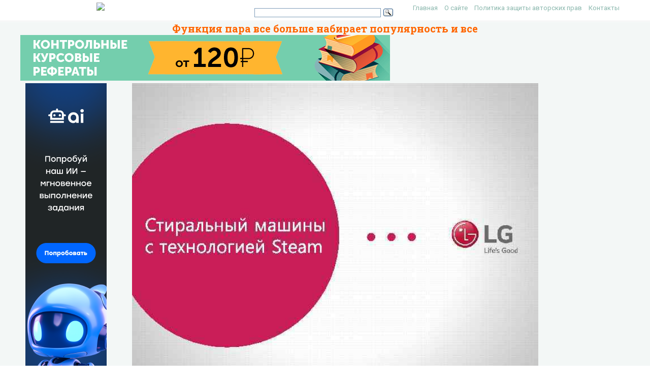

--- FILE ---
content_type: text/html; charset=UTF-8
request_url: https://present5.com/funkciya-para-vse-bolshe-nabiraet-populyarnost-i-vse/
body_size: 11670
content:
<!doctype html>
<!--[if IE 6 ]> <html lang="ru-RU" class="no-js ie6"> <![endif]-->
<!--[if IE 7 ]> <html lang="ru-RU" class="no-js ie7"> <![endif]-->
<!--[if IE 8 ]> <html lang="ru-RU" class="no-js ie8"> <![endif]-->
<!--[if IE 9 ]> <html lang="ru-RU" class="no-js ie9"> <![endif]-->
<!--[if (gt IE 9)|!(IE)]><!--><html lang="ru-RU" class="no-js"> <!--<![endif]-->
<head>
    <link rel="stylesheet" href="https://present5.com/wp-content/themes/sampression-lite/owlcarousel/owl.carousel.min.css">
    <link rel="stylesheet" href="https://present5.com/wp-content/themes/sampression-lite/owlcarousel/owl.theme.default.min.css">
	<!-- Google Tag Manager -->
<script>(function(w,d,s,l,i){w[l]=w[l]||[];w[l].push({'gtm.start':
new Date().getTime(),event:'gtm.js'});var f=d.getElementsByTagName(s)[0],
j=d.createElement(s),dl=l!='dataLayer'?'&l='+l:'';j.async=true;j.src=
'https://www.googletagmanager.com/gtm.js?id='+i+dl;f.parentNode.insertBefore(j,f);
})(window,document,'script','dataLayer','GTM-T6VKRX');</script>
<!-- End Google Tag Manager -->

<script
  src="https://code.jquery.com/jquery-3.3.1.min.js"
  integrity="sha256-FgpCb/KJQlLNfOu91ta32o/NMZxltwRo8QtmkMRdAu8="
  crossorigin="anonymous"></script>

    	<!-- Charset -->
	<meta charset="UTF-8">
	<!-- Mobile Specific Metas  -->
	<meta name="viewport" content="initial-scale=1.0, maximum-scale=1.0, user-scalable=0" />
		<!-- Pingback Url -->
	<link rel="pingback" href="https://present5.com/xmlrpc.php">
	<title>Функция пара все больше набирает популярность и все</title>
	<link rel="canonical" href="https://present5.com/funkciya-para-vse-bolshe-nabiraet-populyarnost-i-vse/" />
<link rel='dns-prefetch' href='//fonts.googleapis.com' />
<link rel='dns-prefetch' href='//s.w.org' />
<link rel='stylesheet' id='contact-form-7-css'  href='https://present5.com/wp-content/plugins/contact-form-7/includes/css/styles.css?ver=5.1.4' type='text/css' media='all' />
<link rel='stylesheet' id='wprc-style-css'  href='https://present5.com/wp-content/plugins/report-content/static/css/styles.css?ver=4.9.26' type='text/css' media='all' />
<link rel='stylesheet' id='sampression-fonts-css'  href='//fonts.googleapis.com/css?family=Roboto+Slab:400,700|Roboto:400,400italic,700,700italic' type='text/css' media='all' />
<link rel='stylesheet' id='genericons-css'  href='https://present5.com/wp-content/themes/sampression-lite/genericons/genericons.css?ver=4.9.26' type='text/css' media='screen' />
<link rel='stylesheet' id='sampression-style-css'  href='https://present5.com/wp-content/themes/sampression-lite/style.css?ver=1.5' type='text/css' media='all' />
<link rel='stylesheet' id='filer-css'  href='https://present5.com/wp-content/themes/sampression-lite/lib/css/filer.css?ver=1769054978' type='text/css' media='all' />
<link rel='stylesheet' id='filer-form-css'  href='https://present5.com/wp-content/themes/sampression-lite/lib/css/form.css?ver=1769054978' type='text/css' media='all' />
<script type='text/javascript' src='https://present5.com/wp-includes/js/jquery/jquery.js?ver=1.12.4'></script>
<script type='text/javascript' src='https://present5.com/wp-includes/js/jquery/jquery-migrate.min.js?ver=1.4.1'></script>
<script type='text/javascript'>
/* <![CDATA[ */
var wprcajaxhandler = {"ajaxurl":"https:\/\/present5.com\/wp-admin\/admin-ajax.php"};
/* ]]> */
</script>
<script type='text/javascript' src='https://present5.com/wp-content/plugins/report-content/static/js/scripts.js?ver=4.9.26'></script>
<script type='text/javascript' src='https://present5.com/wp-content/themes/sampression-lite/lib/js/modernizr.custom.min.js?ver=2.6.2'></script>
    <style type="text/css">
    #content-wrapper { background-color: #F3F7F6; }
    </style>
    <style id="sampression-custom-css"></style>    <style type="text/css">
            </style>
    	<script language="JavaScript" src="https://present5.com/mdba.js" type="text/javascript"></script>
	<!-- general_call.php -->
<!-- Yandex.RTB -->
<script>window.yaContextCb=window.yaContextCb||[]</script>
<script src="https://yandex.ru/ads/system/context.js" async></script>
<script defer src="https://eduforms.org/partnersforms/widget/?component=kampusLibrary&ref=b499d03e44f6ccda"></script>	
<!-- full_page_ad.php -->
<!--page_level_ads-->
<!-- Yandex.RTB R-A-271147-14 -->




<!--
<div id="yandex_rtb_R-A-271147-14"></div>
<script>window.yaContextCb.push(()=>{
  Ya.Context.AdvManager.render({
    type: 'fullscreen',    
    platform: 'touch',
    blockId: 'R-A-271147-14'
  })
})</script>
-->

<!-- Yandex.RTB R-A-271147-15 -->
<!--
<script>window.yaContextCb.push(()=>{
  Ya.Context.AdvManager.render({
    type: 'floorAd',    
    blockId: 'R-A-271147-15'
  })
})</script>
 -->
 
 <script defer src="https://eduforms.org/partnersforms/widget/?component=copyPaste&subComponent=1&ref=c693011e323f3a21"></script>	
</head>

<body class="post-template-default single single-post postid-1250049 single-format-standard top">
<!-- Google Tag Manager (noscript) -->
<noscript><iframe src="https://www.googletagmanager.com/ns.html?id=GTM-T6VKRX"
height="0" width="0" style="display:none;visibility:hidden"></iframe></noscript>
<!-- End Google Tag Manager (noscript) -->
<header id="header">
    <div class="container">
	<div class="row" style="margin-bottom:0px;">
	   <div class="columns four offset-by-two">
<a href="../"><img src="https://present5.com/wp-content/themes/sampression-lite/images/logo_min.png"></a>
</div>
    <div class="columns ten">

      <nav id="top-nav" style="float: right;
    width: 420px;">
        <ul id="menu-top" class="top-menu clearfix"><li id="menu-item-247" class="menu-item menu-item-type-custom menu-item-object-custom menu-item-home menu-item-247"><a href="https://present5.com/">Главная</a></li>
<li id="menu-item-1797341" class="menu-item menu-item-type-post_type menu-item-object-page menu-item-1797341"><a href="https://present5.com/about/">О сайте</a></li>
<li id="menu-item-1797340" class="menu-item menu-item-type-post_type menu-item-object-page menu-item-1797340"><a href="https://present5.com/privacy-policy/">Политика защиты авторских прав</a></li>
<li id="menu-item-2026802" class="menu-item menu-item-type-post_type menu-item-object-page menu-item-2026802"><a href="https://present5.com/contacts/">Контакты</a></li>
</ul>      </nav><!-- #top-nav-->
	  <div id="top-nav-mobile">
				
				
	  </div> 
      <!-- #top-nav-mobile-->

      <!-- #interaction-sec -->
	    <div class="search-box" style="float: left; height:30px !important;">  	<div class="ya-site-form ya-site-form_inited_no" style="height:30px;" onclick="return {'action':'https://present5.com/search.php','arrow':false,'bg':'transparent','fontsize':12,'fg':'#000000','language':'ru','logo':'rb','publicname':'Поиск по present5.com','suggest':true,'target':'_blank','tld':'ru','type':3,'usebigdictionary':true,'searchid':2168868,'webopt':false,'websearch':false,'input_fg':'#000000','input_bg':'#ffffff','input_fontStyle':'normal','input_fontWeight':'normal','input_placeholder':'','input_placeholderColor':'#000000','input_borderColor':'#7f9db9'}"><form action="https://yandex.ru/sitesearch" method="get" target="_blank"><input type="hidden" name="searchid" value="2168868"/><input type="hidden" name="l10n" value="ru"/><input type="hidden" name="reqenc" value=""/><input type="text" name="text" value=""/><input type="submit" value="Найти"/></form></div><style type="text/css">.ya-page_js_yes .ya-site-form_inited_no { display: none; }</style><script type="text/javascript">(function(w,d,c){var s=d.createElement('script'),h=d.getElementsByTagName('script')[0],e=d.documentElement;if((' '+e.className+' ').indexOf(' ya-page_js_yes ')===-1){e.className+=' ya-page_js_yes';}s.type='text/javascript';s.async=true;s.charset='utf-8';s.src=(d.location.protocol==='https:'?'https:':'http:')+'//site.yandex.net/v2.0/js/all.js';h.parentNode.insertBefore(s,h);(w[c]||(w[c]=[])).push(function(){Ya.Site.Form.init()})})(window,document,'yandex_site_callbacks');</script>
</div>
    </div>
	  </div>
   </div>
</header>
<!-- #header -->
<div id="content-wrapper">

<div class="container">	<script>
		function waitJQuery(callback) {
			if(typeof jQuery == 'undefined') {
				setTimeout(function(){
					waitJQuery(callback);
				}, 100);
			} else {
				callback();
			}
		}

		function waitOwl(callback){
			if(typeof $.fn.owlCarousel === 'undefined') {
				setTimeout(function(){
					waitOwl(callback);
				}, 200);
			} else {
				callback();
			}
		}
	</script>

	<script>
	// var limit_views = 300000000000;
	var limit_views = 3;

	function blockContent(){
		waitJQuery(function(){
			$('.hided_for_cls_unblck').removeClass('hided_for_cls_unblck');
			$('.owl-carousel-signup--unblock').addClass('owl-carousel-signup--block');
			$('.slidedescription__inside--unblck').removeClass('slidedescription__inside--unblck');
			$('.download-content--unblck').removeClass('download-content--unblck');
		});
	}

	function unblockContent(){
		waitJQuery(function(){
			$('#hided_for_cls').addClass('hided_for_cls_unblck');
			$('.owl-carousel-signup--block').removeClass('owl-carousel-signup--block');
			$('.owl-carousel-signup').addClass('owl-carousel-signup--unblock');
			$('.slidedescription__inside').addClass('slidedescription__inside--unblck');
			$('.download-content').addClass('download-content--unblck');
		});
	}

	function createUser(post_id){
		var options = {
			"logged_in": false,
			"blocked": false,
			"views": {},
			"from_page": window.location.href
		};
		options.views[post_id] = window.location.href;
		localStorage.setItem('user', JSON.stringify(options));
	}

	function updateUser(post_id, logged_in){
		var local_user = JSON.parse(localStorage.getItem('user'));	

		if(typeof post_id !== 'undefined') {
			if(!local_user.logged_in && !local_user.blocked) {
				if(typeof local_user.views[post_id] === 'undefined') {
					local_user.views[post_id] = window.location.href;
				}
			}
		}

		if(Object.keys(local_user.views).length >= limit_views) {
			local_user.blocked = true;
		}

		if(typeof logged_in !== 'undefined' && logged_in) {
			local_user.logged_in = true;
		}

		local_user.from_page = window.location.href;

		localStorage.setItem('user', JSON.stringify(local_user));
	}

	function checkUser(){
		var local_user = JSON.parse(localStorage.getItem('user'));

		if(!local_user.blocked || local_user.logged_in) {
			unblockContent();
		}

		if(local_user.blocked && !local_user.logged_in) {
			blockContent();
		}
	}
</script>
	
	<link rel="stylesheet" href="https://present5.com/wp-content/themes/sampression-lite/a24.prtnrsWidget.bundle.css">
	<script language="JavaScript" src="https://present5.com/wp-content/themes/sampression-lite/owlcarousel/owl.carousel.min.js"
			type="text/javascript">
</script>

	<script>
	
	
		jQuery(document).ready(function($) {
			$('.owl-carousel').owlCarousel({
				loop:false,

				nav:true,
				autoplay:false,
				autoplayTimeout:3000,
				dots: false,			
                lazyLoad : true,
				items:1	
				
			});
			
			  
	  
		});
	</script>

	  	
	<div class="row" style="margin-bottom: 5px;">

	   <div style="margin:auto;">
	          <h1 class="post-title" style="text-align: center; margin-bottom: 0px; color: #FF6600;">Функция пара все больше набирает популярность и все</h1>
			 <!-- single_slide_top.php -->
 <!-- Present5_post-header_responsive -->
<!-- Yandex.RTB R-A-271147-9 
<div id="yandex_rtb_R-A-271147-9"></div>
<script>window.yaContextCb.push(()=>{
  Ya.Context.AdvManager.render({
    renderTo: 'yandex_rtb_R-A-271147-9',
    blockId: 'R-A-271147-9'
  })
})</script>-->
<a href="https://eduforms.org/?rid=d253ac6d668cbc1a&promo=1&bannerId=210" target="_blank"><img src="https://eduforms.org/assets/img/partners/promo/a24/728x90_03.png"></a>		</div>




</div>
	   
	   
	   
	   
	   
	   
	 

		<div class="intro-for-fullscreen">
			<div class="row row-flex">
				<div class="columns three col-lg-2">
					<!-- single_slide_left.php -->
<!-- Present5_post-header_responsive2 -->
<!-- Yandex.RTB R-A-271147-6 -->
<!-- Yandex.RTB R-A-271147-7 -->	 
<!-- <div id="yandex_rtb_R-A-271147-6"></div>
<script>window.yaContextCb.push(()=>{
  Ya.Context.AdvManager.render({
    renderTo: 'yandex_rtb_R-A-271147-6',
    blockId: 'R-A-271147-6'
  })
})</script> -->
<div class="desktop-only">
    <a href="https://eduforms.org/?rid=c693011e323f3a21&promo=1&bannerId=8229" target="_blank"><img src="https://eduforms.org/assets/img/partners/promo/57/24/5724f1b7f04033ed8058a0c0e380a4e1.png"></a>
</div>

<style>
@media only screen and (max-width: 767px) {
    .desktop-only {
        display: none;
    }
}
</style>
				</div>
				<div id="hided_for_cls" class="hided_for_cls_unblck col-lg-8" style="padding-right: 0px; padding-left: 0px;">
					<div class="sigup-alert">
						<div class="sigup-alert__body">
							<div class="sigup-alert__title">Зарегистрируйтесь, чтобы просмотреть полный документ!</div>
							<a target="_blank" href="https://present5.com/upload-form.php" class="sigup-alert__link">
								<svg fill="#ffffff" xmlns="http://www.w3.org/2000/svg"  viewBox="0 0 48 48" width="48px" height="48px"><path d="M 24 4 C 19.599415 4 16 7.599415 16 12 L 16 16 L 12.5 16 C 10.032499 16 8 18.032499 8 20.5 L 8 39.5 C 8 41.967501 10.032499 44 12.5 44 L 35.5 44 C 37.967501 44 40 41.967501 40 39.5 L 40 20.5 C 40 18.032499 37.967501 16 35.5 16 L 19 16 L 19 12 C 19 9.220585 21.220585 7 24 7 C 26.647834 7 28.781049 9.0253952 28.978516 11.613281 A 1.5003761 1.5003761 0 1 0 31.970703 11.386719 C 31.656169 7.2646048 28.194166 4 24 4 z M 12.5 19 L 17.253906 19 A 1.50015 1.50015 0 0 0 17.740234 19 L 35.5 19 C 36.346499 19 37 19.653501 37 20.5 L 37 39.5 C 37 40.346499 36.346499 41 35.5 41 L 12.5 41 C 11.653501 41 11 40.346499 11 39.5 L 11 20.5 C 11 19.653501 11.653501 19 12.5 19 z M 24 27 A 3 3 0 0 0 24 33 A 3 3 0 0 0 24 27 z"/></svg>
								РЕГИСТРАЦИЯ
							</a>
						</div>
					</div>
										<div class="carousel-overplay" data-ins='<div id="yandex_rtb_R-A-271147-16"></div>' data-display-after="3">	
						<div class="carousel-overplay__content"><div id="yandex_rtb_R-A-271147-23"></div></div>
						<div class="carousel-overplay__skip" data-skip-text="Пропустить >" data-counter="4"></div>
					</div>
					<button class="fullscreen-button" id="fullscreen-button">
						<svg xmlns="http://www.w3.org/2000/svg" xmlns:xlink="http://www.w3.org/1999/xlink">
							<path fill-rule="evenodd" fill="rgb(255, 255, 255)" d="M17.000,20.000 L12.000,20.000 L12.000,17.000 L17.000,17.000 L17.000,12.000 L20.000,12.000 L20.000,17.000 L20.000,20.000 L17.000,20.000 ZM17.000,3.000 L12.000,3.000 L12.000,-0.000 L17.000,-0.000 L20.000,-0.000 L20.000,3.000 L20.000,8.000 L17.000,8.000 L17.000,3.000 ZM-0.000,20.000 L-0.000,17.000 L-0.000,12.000 L3.000,12.000 L3.000,17.000 L8.000,17.000 L8.000,20.000 L3.000,20.000 L-0.000,20.000 ZM3.000,8.000 L-0.000,8.000 L-0.000,3.000 L-0.000,-0.000 L3.000,-0.000 L8.000,-0.000 L8.000,3.000 L3.000,3.000 L3.000,8.000 Z"></path>
						</svg>
						<svg xmlns="http://www.w3.org/2000/svg" xmlns:xlink="http://www.w3.org/1999/xlink">
							<path fill-rule="evenodd" fill="rgb(255, 255, 255)" d="M12.376,9.999 L19.507,2.869 C20.163,2.212 20.163,1.148 19.507,0.492 C18.850,-0.165 17.786,-0.165 17.130,0.492 L9.999,7.623 L2.868,0.492 C2.212,-0.165 1.148,-0.165 0.492,0.492 C-0.165,1.148 -0.165,2.212 0.492,2.869 L7.622,9.999 L0.492,17.130 C-0.165,17.786 -0.165,18.851 0.492,19.507 C1.148,20.163 2.212,20.163 2.868,19.507 L9.999,12.376 L17.130,19.507 C17.786,20.163 18.850,20.163 19.507,19.507 C20.163,18.850 20.163,17.786 19.507,17.130 L12.376,9.999 Z"></path>
						</svg>
					</button>
					<div id="owlcarouselclick" class="owl-carousel-single owl-carousel-signup owl-carousel owl-theme eleven" style="background-color: #fff; box-shadow: 0px 1px 2px 0px rgba(0, 0, 0, 0.20), 0px 0px 3px 0px rgba(0, 0, 0, 0.10);">
													<div class="item">
								<div class="owl-item-image">
									<img 
										src="https://present5.com/presentation/-134822656_439567876/image-1.jpg" 
										alt=""  
										title="" 
										 width="760" height="570" 
										class="dont-lazy lazyOwl imgdescription" />
								</div>

								<div class="owl-item-description">
									<p></p>
									<script type="application/ld+json">
										{
											"@context": "http://schema.org",
											"@type": "ImageObject",
											"inLanguage": "Russian",
											"contentUrl": "http://present5.com/presentation/-134822656_439567876/image-1.jpg",
											"name": "",
											"description": "",
											"width": "760"
										}
									</script>
								</div>
							</div>
													<div class="item">
								<div class="owl-item-image">
									<img 
										src="https://present5.com/presentation/-134822656_439567876/image-2.jpg" 
										alt="Функция пара, все больше набирает популярность и все чаще встречается в нашей жизни абсолютно"  
										title="Функция пара, все больше набирает популярность и все чаще встречается в нашей жизни абсолютно" 
										loading="lazy" width="760" height="570" 
										class="lazyOwl imgdescription" />
								</div>

								<div class="owl-item-description">
									<p>Функция пара, все больше набирает популярность и все чаще встречается в нашей жизни абсолютно для разных целей т. к. благодаря своим физическим свойствам, пар успешно справляется с поставленными перед ним задачами, что говорит о его непревзойдённой эффективности. Глубокое проникновение в структуру В удалении различных загрязнений, у пара нет равных, т. к. молекулы воды в парообразном состоянии способны проникать в глубину обрабатываемой поверхности разрушая загрязнения изнутри и обеспечивая непревзойденную чистоту. Steam Гипоаллергенные свойства Одним из самых эффективных способов удаления микробов и бактерий является термообработка и в этом нет равных функции пара, т. к. его возможность быстро нагревать воздух до необходимой температуры и заполнять весь объем пространства, гарантирует эффективное уничтожение всех вредоносные микробов и бактерий. </p>
									<script type="application/ld+json">
										{
											"@context": "http://schema.org",
											"@type": "ImageObject",
											"inLanguage": "Russian",
											"contentUrl": "http://present5.com/presentation/-134822656_439567876/image-2.jpg",
											"name": "Функция пара, все больше набирает популярность и все чаще встречается в нашей жизни абсолютно",
											"description": "Функция пара, все больше набирает популярность и все чаще встречается в нашей жизни абсолютно",
											"width": "760"
										}
									</script>
								</div>
							</div>
													<div class="item">
								<div class="owl-item-image">
									<img 
										src="https://present5.com/presentation/-134822656_439567876/image-3.jpg" 
										alt="Steam Вода Пар VS Молекулы воды при 40℃ – 60℃ достаточно медлительны и не"  
										title="Steam Вода Пар VS Молекулы воды при 40℃ – 60℃ достаточно медлительны и не" 
										loading="lazy" width="760" height="570" 
										class="lazyOwl imgdescription" />
								</div>

								<div class="owl-item-description">
									<p>Steam Вода Пар VS Молекулы воды при 40℃ – 60℃ достаточно медлительны и не способны проникнуть в глубину загрязнения, расщепить и удалить его до конца. В связи с этим необходима стирка при высоких температурах. Но при стирке 90 – 95 ℃ белое белье со временем теряет свой цвет, приобретая сероватые или желтоватые оттенки. А так же, стирка при 95℃ разрушает ткань и приводит ее в негодность, а для цветных тканей просто губительна. Молекулы пара гораздо активнее, молекул воды, а потому глубже проникают в ткань и лучше расщепляют даже глубокие загрязнения. В то же время, обработка белья паром намного деликатнее, нежели обычное кипячение или стирка в горячей воде. Волокна ткани практически не изнашиваются, а белье из цветных и черных тканей сохраняет внешний вид гораздо дольше. </p>
									<script type="application/ld+json">
										{
											"@context": "http://schema.org",
											"@type": "ImageObject",
											"inLanguage": "Russian",
											"contentUrl": "http://present5.com/presentation/-134822656_439567876/image-3.jpg",
											"name": "Steam Вода Пар VS Молекулы воды при 40℃ – 60℃ достаточно медлительны и не",
											"description": "Steam Вода Пар VS Молекулы воды при 40℃ – 60℃ достаточно медлительны и не",
											"width": "760"
										}
									</script>
								</div>
							</div>
													<div class="item">
								<div class="owl-item-image">
									<img 
										src="https://present5.com/presentation/-134822656_439567876/image-4.jpg" 
										alt="Steam Пар является быстрой и эффективной альтернативой обычному замачиванию. Достаточно небольшого предварительного отпаривания и"  
										title="Steam Пар является быстрой и эффективной альтернативой обычному замачиванию. Достаточно небольшого предварительного отпаривания и" 
										loading="lazy" width="760" height="570" 
										class="lazyOwl imgdescription" />
								</div>

								<div class="owl-item-description">
									<p>Steam Пар является быстрой и эффективной альтернативой обычному замачиванию. Достаточно небольшого предварительного отпаривания и даже без применения моющего средства загрязнения расщепляются намного лучше, нежели при стандартном замачивании в стиральном порошке 1 -й этап 2 -й этап 1. Стиральная машина заливает в бак примерно 4 литра воды; 1. По истечении 20 мин стиральная машина доливает необходимое количество воды для стирки загруженного белья; 2. В течении 20 мин. происходит нагрев воды до 75 ℃. При этом минимизируется вращение барабана; 2. Вода нагревается до заданной температуры; 3. Площадь бака наполняется паром и прогревается до 60℃ 3. Стирка продолжается в обычном режиме; </p>
									<script type="application/ld+json">
										{
											"@context": "http://schema.org",
											"@type": "ImageObject",
											"inLanguage": "Russian",
											"contentUrl": "http://present5.com/presentation/-134822656_439567876/image-4.jpg",
											"name": "Steam Пар является быстрой и эффективной альтернативой обычному замачиванию. Достаточно небольшого предварительного отпаривания и",
											"description": "Steam Пар является быстрой и эффективной альтернативой обычному замачиванию. Достаточно небольшого предварительного отпаривания и",
											"width": "760"
										}
									</script>
								</div>
							</div>
													<div class="item">
								<div class="owl-item-image">
									<img 
										src="https://present5.com/presentation/-134822656_439567876/image-5.jpg" 
										alt="Steam Хлопок + Пар Благодаря функции Spa Steam стирка сильно загрязненных вещей из плотного"  
										title="Steam Хлопок + Пар Благодаря функции Spa Steam стирка сильно загрязненных вещей из плотного" 
										loading="lazy" width="760" height="570" 
										class="lazyOwl imgdescription" />
								</div>

								<div class="owl-item-description">
									<p>Steam Хлопок + Пар Благодаря функции Spa Steam стирка сильно загрязненных вещей из плотного хлопка и нижнего белья стала еще эффективнее, что демонстрируют результаты внутренних тестов, итогом которых стал показатель, «Hа 4% эффективнее удаление пятен» , по сравнению с обычным режимом «Хлопок» . Характеристика Загрузка Тип белья Температура Отжим Количество полосканий Доступные опции Время стирки Параметры Дополнения 6, 5 кг Максимально рекомендованная загрузка сильно загрязненная одежда из хлопка, нижнее белье --- 40℃ не меняется 1200 об/мин 400/800/1000 об/мин 3 --- Интенсивная Без складок Суперполоскание --- 3: 28 часа Примерное время при максимальной загрузке </p>
									<script type="application/ld+json">
										{
											"@context": "http://schema.org",
											"@type": "ImageObject",
											"inLanguage": "Russian",
											"contentUrl": "http://present5.com/presentation/-134822656_439567876/image-5.jpg",
											"name": "Steam Хлопок + Пар Благодаря функции Spa Steam стирка сильно загрязненных вещей из плотного",
											"description": "Steam Хлопок + Пар Благодаря функции Spa Steam стирка сильно загрязненных вещей из плотного",
											"width": "760"
										}
									</script>
								</div>
							</div>
													<div class="item">
								<div class="owl-item-image">
									<img 
										src="https://present5.com/presentation/-134822656_439567876/image-6.jpg" 
										alt="Steam Одежда малыша К стирке детских вещей необходимо подходить особенно тщательно, т. к. от"  
										title="Steam Одежда малыша К стирке детских вещей необходимо подходить особенно тщательно, т. к. от" 
										loading="lazy" width="760" height="570" 
										class="lazyOwl imgdescription" />
								</div>

								<div class="owl-item-description">
									<p>Steam Одежда малыша К стирке детских вещей необходимо подходить особенно тщательно, т. к. от этого зависит самое драгоценное – здоровье малыша. И с данной задачей безупречно справляется режим стирки «Одежда малыша + пар» обеспечивая результат по удалению пятен на 11% выше, по сравнению со стиркой без пара. Характеристика Загрузка Тип белья Температура Отжим Количество полосканий Доступные опции Время стирки Параметры Дополнения 4 кг Максимально рекомендованная загрузка Детская одежда, белье младенцев --- 60℃ не меняется 800 об/мин 400 об/мин 3 --- Интенсивная Без складок Суперполоскание по умолчанию 3: 00 часа Примерное время при максимальной загрузке </p>
									<script type="application/ld+json">
										{
											"@context": "http://schema.org",
											"@type": "ImageObject",
											"inLanguage": "Russian",
											"contentUrl": "http://present5.com/presentation/-134822656_439567876/image-6.jpg",
											"name": "Steam Одежда малыша К стирке детских вещей необходимо подходить особенно тщательно, т. к. от",
											"description": "Steam Одежда малыша К стирке детских вещей необходимо подходить особенно тщательно, т. к. от",
											"width": "760"
										}
									</script>
								</div>
							</div>
													<div class="item">
								<div class="owl-item-image">
									<img 
										src="https://present5.com/presentation/-134822656_439567876/image-7.jpg" 
										alt="Steam Гипоаллергенная Забота о здоровье – это одна из важнейших задач каждого человека. И"  
										title="Steam Гипоаллергенная Забота о здоровье – это одна из важнейших задач каждого человека. И" 
										loading="lazy" width="760" height="570" 
										class="lazyOwl imgdescription" />
								</div>

								<div class="owl-item-description">
									<p>Steam Гипоаллергенная Забота о здоровье – это одна из важнейших задач каждого человека. И режим гипоаллергенной стирки будет отличным помощником в этом не простом занятии, заботясь в процессе стирки о Вас и Ваших близких, удаляя все известные аллергены которые могут находится в вашей одежде, что подтверждает сертификат британского фонда по борьбе с аллергией BAF. Характеристика Загрузка Тип белья Температура Отжим Количество полосканий Доступные опции Время стирки Параметры Дополнения 2 кг Максимально рекомендованная загрузка Хлопок, нижнее белье, наволочки, простыни, детская одежда --- 60℃ не меняется 1200 об/мин 400/800/1000 об/мин 3 --- Интенсивная Без складок, Суперполоскание Нельзя добавить предварительную стирку 2: 48 часа Примерное время при максимальной загрузке </p>
									<script type="application/ld+json">
										{
											"@context": "http://schema.org",
											"@type": "ImageObject",
											"inLanguage": "Russian",
											"contentUrl": "http://present5.com/presentation/-134822656_439567876/image-7.jpg",
											"name": "Steam Гипоаллергенная Забота о здоровье – это одна из важнейших задач каждого человека. И",
											"description": "Steam Гипоаллергенная Забота о здоровье – это одна из важнейших задач каждого человека. И",
											"width": "760"
										}
									</script>
								</div>
							</div>
													<div class="item">
								<div class="owl-item-image">
									<img 
										src="https://present5.com/presentation/-134822656_439567876/image-8.jpg" 
										alt="F 1296 WD S "  
										title="F 1296 WD S " 
										loading="lazy" width="760" height="570" 
										class="lazyOwl imgdescription" />
								</div>

								<div class="owl-item-description">
									<p>F 1296 WD S </p>
									<script type="application/ld+json">
										{
											"@context": "http://schema.org",
											"@type": "ImageObject",
											"inLanguage": "Russian",
											"contentUrl": "http://present5.com/presentation/-134822656_439567876/image-8.jpg",
											"name": "F 1296 WD S ",
											"description": "F 1296 WD S ",
											"width": "760"
										}
									</script>
								</div>
							</div>
													<div class="item">
								<div class="owl-item-image">
									<img 
										src="https://present5.com/presentation/-134822656_439567876/image-9.jpg" 
										alt="F 1096 WDS 5 F 1296 WDS 5 Макс. загрузка: 6, 5 кг Макс."  
										title="F 1096 WDS 5 F 1296 WDS 5 Макс. загрузка: 6, 5 кг Макс." 
										loading="lazy" width="760" height="570" 
										class="lazyOwl imgdescription" />
								</div>

								<div class="owl-item-description">
									<p>F 1096 WDS 5 F 1296 WDS 5 Макс. загрузка: 6, 5 кг Макс. обороты: 1000 - 1200 об/мин Класс энергоэффективности: А (1, 1 к. Вт/час) Уровень шума: 56 д. Б Размер: 600 x 440 x 850 Smart Diagnosis (мобильная диагностика) Таймер отсрочки: 3 -19 часов LED дисплей Дополнительные режимы F 1296 WDS Ø Очистка барабана Ø Без отжима Ø Режим таймера Ø Звуковой сигнал Ø Блокировка от детей Ø Без слива Ø Суперполоскание Ø Интенсивная Ø Без складок Ø Предв. Стирка Программы стирки Ключевые преимущества Steam Ø Хлопок Эко Ø Повседневная Ø Смешанные ткани Ø Хлопок +Пар Ø Гипоаллергенная Ø Одежда малыша Ø Спортивная одежда Ø Деликатная Ø Шерсть Ø Интенсивно 60 Ø Быстро 30 Ø Полоскание + отжим </p>
									<script type="application/ld+json">
										{
											"@context": "http://schema.org",
											"@type": "ImageObject",
											"inLanguage": "Russian",
											"contentUrl": "http://present5.com/presentation/-134822656_439567876/image-9.jpg",
											"name": "F 1096 WDS 5 F 1296 WDS 5 Макс. загрузка: 6, 5 кг Макс.",
											"description": "F 1096 WDS 5 F 1296 WDS 5 Макс. загрузка: 6, 5 кг Макс.",
											"width": "760"
										}
									</script>
								</div>
							</div>
													<div class="item">
								<div class="owl-item-image">
									<img 
										src="https://present5.com/presentation/-134822656_439567876/image-10.jpg" 
										alt="M 1222 WDS Макс. загрузка: 6, 5 кг Макс. обороты: 1200 об/мин Класс энергоэффективности:"  
										title="M 1222 WDS Макс. загрузка: 6, 5 кг Макс. обороты: 1200 об/мин Класс энергоэффективности:" 
										loading="lazy" width="760" height="570" 
										class="lazyOwl imgdescription" />
								</div>

								<div class="owl-item-description">
									<p>M 1222 WDS Макс. загрузка: 6, 5 кг Макс. обороты: 1200 об/мин Класс энергоэффективности: А (1, 1 к. Вт/час) Уровень шума: 56 д. Б Размер: 600 x 440 x 850 Smart Diagnosis (мобильная диагностика) Таймер отсрочки: 3 -19 часов LED дисплей Дополнительные режимы Ø Очистка барабана Ø Без отжима Ø Режим таймера Ø Звуковой сигнал Ø Блокировка от детей Ø Без слива Ø Суперполоскание Ø Интенсивная Ø Без складок Ø Предв. Стирка Программы стирки Ключевые преимущества Steam Ø Хлопок Эко Ø Повседневная Ø Смешанные ткани Ø Хлопок +Пар Ø Гипоаллергенная Ø Одежда малыша Ø Спортивная одежда Ø Деликатная Ø Шерсть Ø Интенсивно 60 Ø Быстро 30 Ø Полоскание + отжим </p>
									<script type="application/ld+json">
										{
											"@context": "http://schema.org",
											"@type": "ImageObject",
											"inLanguage": "Russian",
											"contentUrl": "http://present5.com/presentation/-134822656_439567876/image-10.jpg",
											"name": "M 1222 WDS Макс. загрузка: 6, 5 кг Макс. обороты: 1200 об/мин Класс энергоэффективности:",
											"description": "M 1222 WDS Макс. загрузка: 6, 5 кг Макс. обороты: 1200 об/мин Класс энергоэффективности:",
											"width": "760"
										}
									</script>
								</div>
							</div>
													<div class="item">
								<div class="owl-item-image">
									<img 
										src="https://present5.com/presentation/-134822656_439567876/image-11.jpg" 
										alt="F 12 B 8 WDS 7 Макс. загрузка: 6, 5 кг Макс. обороты: 1200"  
										title="F 12 B 8 WDS 7 Макс. загрузка: 6, 5 кг Макс. обороты: 1200" 
										loading="lazy" width="760" height="570" 
										class="lazyOwl imgdescription" />
								</div>

								<div class="owl-item-description">
									<p>F 12 B 8 WDS 7 Макс. загрузка: 6, 5 кг Макс. обороты: 1200 об/мин Класс энергоэффективности: А (1, 1 к. Вт/час) Уровень шума: 56 д. Б Размер: 600 x 440 x 850 Smart Diagnosis (мобильная диагностика) Таймер отсрочки: 3 -19 часов LED дисплей Дополнительные режимы Ø Очистка барабана Ø Без отжима Ø Режим таймера Ø Звуковой сигнал Ø Блокировка от детей Ø Без слива Ø Суперполоскание Ø Интенсивная Ø Без складок Ø Предв. Стирка Программы стирки Ключевые преимущества Steam Ø Хлопок Эко Ø Повседневная Ø Смешанные ткани Ø Хлопок +Пар Ø Гипоаллергенная Ø Одежда малыша Ø Спортивная одежда Ø Деликатная Ø Шерсть Ø Интенсивно 60 Ø Быстро 30 Ø Полоскание + отжим </p>
									<script type="application/ld+json">
										{
											"@context": "http://schema.org",
											"@type": "ImageObject",
											"inLanguage": "Russian",
											"contentUrl": "http://present5.com/presentation/-134822656_439567876/image-11.jpg",
											"name": "F 12 B 8 WDS 7 Макс. загрузка: 6, 5 кг Макс. обороты: 1200",
											"description": "F 12 B 8 WDS 7 Макс. загрузка: 6, 5 кг Макс. обороты: 1200",
											"width": "760"
										}
									</script>
								</div>
							</div>
													<div class="item">
								<div class="owl-item-image">
									<img 
										src="https://present5.com/presentation/-134822656_439567876/image-12.jpg" 
										alt="FH 2 G 6 WD 2 FH 2 G 6 WD 4 Макс. загрузка:"  
										title="FH 2 G 6 WD 2 FH 2 G 6 WD 4 Макс. загрузка:" 
										loading="lazy" width="760" height="570" 
										class="lazyOwl imgdescription" />
								</div>

								<div class="owl-item-description">
									<p>FH 2 G 6 WD 2 FH 2 G 6 WD 4 Макс. загрузка: 6, 5 кг Макс. обороты: 1200 об/мин Класс энергоэффективности: А (1, 1 к. Вт/час) Уровень шума: 55 д. Б Размер: 600 x 440 x 850 Smart Diagnosis (мобильная диагностика) Таймер отсрочки: 3 -19 часов Сенсорный LED дисплей Автоперезапуск Autorestart Интеллектуальная система стирки FH 2 G 6 WDS 3 Дополнительные режимы FH 2 G 6 WDS 7 Ø Очистка барабана Ø Без отжима Ø Режим таймера Ø Звуковой сигнал Ø Блокировка от детей Ø Без слива Ø Суперполоскание Ø Интенсивная Ø Без складок Ø Предв. Стирка Программы стирки Ключевые преимущества Steam Ø Ø Ø Ø Хлопок макс. Повседневная Смешанные ткани Хлопок +Пар Гипоаллергенная Одежда малыша Ø Ø Ø Спортивная одежда Деликатная Шерсть Интенсивно 60 Быстро 30 Полоскание + отжим </p>
									<script type="application/ld+json">
										{
											"@context": "http://schema.org",
											"@type": "ImageObject",
											"inLanguage": "Russian",
											"contentUrl": "http://present5.com/presentation/-134822656_439567876/image-12.jpg",
											"name": "FH 2 G 6 WD 2 FH 2 G 6 WD 4 Макс. загрузка:",
											"description": "FH 2 G 6 WD 2 FH 2 G 6 WD 4 Макс. загрузка:",
											"width": "760"
										}
									</script>
								</div>
							</div>
													<div class="item">
								<div class="owl-item-image">
									<img 
										src="https://present5.com/presentation/-134822656_439567876/image-13.jpg" 
										alt=""  
										title="" 
										loading="lazy" width="760" height="570" 
										class="lazyOwl imgdescription" />
								</div>

								<div class="owl-item-description">
									<p></p>
									<script type="application/ld+json">
										{
											"@context": "http://schema.org",
											"@type": "ImageObject",
											"inLanguage": "Russian",
											"contentUrl": "http://present5.com/presentation/-134822656_439567876/image-13.jpg",
											"name": "",
											"description": "",
											"width": "760"
										}
									</script>
								</div>
							</div>
													<div class="item">
								<div class="owl-item-image">
									<img 
										src="" 
										alt=""  
										title="" 
										loading="lazy" width="760" height="570" 
										class="lazyOwl imgdescription" />
								</div>

								<div class="owl-item-description">
									<p></p>
									<script type="application/ld+json">
										{
											"@context": "http://schema.org",
											"@type": "ImageObject",
											"inLanguage": "Russian",
											"contentUrl": "",
											"name": "",
											"description": "",
											"width": "760"
										}
									</script>
								</div>
							</div>
											</div>	
				</div>
				<div class="columns two col-lg-2">
					 <!-- single_slide_right.php -->
<!-- Present5_post-header_responsive3 -->
<!-- Yandex.RTB R-A-271147-5 -->
<!-- Yandex.RTB R-A-271147-8 -->
<div id="yandex_rtb_R-A-271147-5"></div>
<script>window.yaContextCb.push(()=>{
  Ya.Context.AdvManager.render({
    renderTo: 'yandex_rtb_R-A-271147-5',
    blockId: 'R-A-271147-5'
  })
})</script>				</div>
			</div>
		</div>	
 <!-- single_slide_bottom.php -->
 <!-- Yandex.RTB R-A-271147-1 -->
<div id="yandex_rtb_R-A-271147-1"></div>
<script>window.yaContextCb.push(()=>{
  Ya.Context.AdvManager.render({
    renderTo: 'yandex_rtb_R-A-271147-1',
    blockId: 'R-A-271147-1'
  })
})</script>
   <section id="content" class="new-content-template" role="main">
	
              
         

		<script type="application/ld+json">
{
    "@context": "https://schema.org",
    "@type": "CreativeWork",
    "image": "https://present5.com/wp-content/uploads/1250049_-134822656_439567876.jpg",
    "name": "Функция пара все больше набирает популярность и все",
    "inLanguage": "Russian",
    "datePublished": "2018-02-26",
    "learningResourceType":"StudentSummary",
	"author":"",
	"genre":"Без рубрики",
	"description":"Презентация объемом  слайдов на тему Функция пара все больше набирает популярность и все"
}
</script>
		
		<article class="post post-1250049 type-post status-publish format-standard has-post-thumbnail hentry category-1" id="post-1250049">
       

			 							<div class="featured-img-post">

									</div>
				<!-- .featured-img -->
			
            <div class="entry clearfix">
			<div id="myIdContainer"></div>
			

<!--<div id="moevideo"></div>
<script type="text/javascript">
  (
    () => {
      const script = document.createElement("script");
      script.src = "https://cdn1.moe.video/player/mvplayer.min.js";
      script.onload = () => {
        addContentRoll({
	width: '100%',
	placement: 10179,
	promo: true,
	advertCount: 0,
	slot: 'page',
	sound: 'onclick',
	fly:{
		mode: 'stick',
		animation: 'fly',
		width: 450,
		closeSecOffset: 10,
            },
        });
      }
      document.body.append(script);
    }
  )()
</script>-->
<div class="kcc_block">
	 <!-- single_download_inside.php -->
					<div style="z-index:999;  overflow: visible; float: left; padding: 5px 20px 5px 5px;">

<script>

width = document.documentElement.clientWidth;

if (width > 749) {
	
/* document.write(atob("[base64]"));
 */

}
</script>
					</div>	<img title="Скачать презентацию Функция пара все больше набирает популярность и все" class="alignleft" src="https://present5.com/wp-content/plugins/kama-clic-counter/icons/ppt.jpg" alt="Скачать презентацию Функция пара все больше набирает популярность и все" >
	<a title="Скачать презентацию Функция пара все больше набирает популярность и все" href="https://present5.com/download/presentacia.php?id=1250049" target="_blank">Скачать презентацию Функция пара все больше набирает популярность и все</a>
	<p style="color: #CCCCCC; font-size: 13px; padding: 0;">Стиральные машины SPA STEAM.pptx</p>
	<!-- clear -->
	<ul>
		<li>Количество слайдов:  13</li>
	</ul>
</div>


			
			
																	

				
								
								



					<div id="inputform">
<script>$("#inputform").load("https://present5.com/wp-content/plugins/report-content/inc/report-form-aj.php"); 
</script>
</div>
</p>

				
				<!--end entry-content-->
			</div>
							
		</article><!-- .post -->
		
        <div class="widget-entry">
					</div>
	    
        </section><!-- #content -->

	   		
			
 

 </div>
</div>
<!-- #content-wrapper -->

   
	<footer id="footer" style="padding: 5px 0 5px;">
		<div class="container">
			<div class="columns twelve">
	       <!--noindex-->				
				<!--LiveInternet counter--><script type="text/javascript"><!--
document.write("<img src='//counter.yadro.ru/hit?t26.10;r"+
escape(document.referrer)+((typeof(screen)=="undefined")?"":
";s"+screen.width+"*"+screen.height+"*"+(screen.colorDepth?
screen.colorDepth:screen.pixelDepth))+";u"+escape(document.URL)+
";"+Math.random()+
"' alt='' title='"+" ' "+
"border='0' width='1' height='1'><\/a>")
//--></script><!--/LiveInternet-->


	<a href="https://slidetodoc.com/" alt="Наш международный проект SlideToDoc.com!" target="_blank"><img src="https://present5.com/SlideToDoc.png"></a>		<script> 	
		$(window).load(function() {
 	var owl = document.getElementsByClassName('owl-carousel owl-theme owl-loaded owl-drag')[0];  
		document.getElementById("owlheader").insertBefore(owl, null);
		$('#owlheader').css('display', 'inline-block');

});
		
	
		</script>
				
		<script type="text/javascript">
var yaParams = {'typepage': 'parserexe3',
				'author': 'parserexe3'
};
</script>	

	


<!-- Yandex.Metrika counter --> <script type="text/javascript" > (function(m,e,t,r,i,k,a){m[i]=m[i]||function(){(m[i].a=m[i].a||[]).push(arguments)}; m[i].l=1*new Date(); for (var j = 0; j < document.scripts.length; j++) {if (document.scripts[j].src === r) { return; }} k=e.createElement(t),a=e.getElementsByTagName(t)[0],k.async=1,k.src=r,a.parentNode.insertBefore(k,a)}) (window, document, "script", "https://mc.yandex.ru/metrika/tag.js", "ym"); ym(32395810, "init", { clickmap:true, trackLinks:true, accurateTrackBounce:true, webvisor:true }); </script> <noscript><div><img src="https://mc.yandex.ru/watch/32395810" style="position:absolute; left:-9999px;" alt="" /></div></noscript> <!-- /Yandex.Metrika counter -->

<!--/noindex-->

      <nav id="top-nav">
        <ul id="menu-top" class="top-menu clearfix">
</ul>      </nav>
 
	         
			</div>
		</div><!--.container-->
		
	</footer>
	<script type='text/javascript'>
/* <![CDATA[ */
var wpcf7 = {"apiSettings":{"root":"https:\/\/present5.com\/wp-json\/contact-form-7\/v1","namespace":"contact-form-7\/v1"}};
/* ]]> */
</script>
<script type='text/javascript' src='https://present5.com/wp-content/plugins/contact-form-7/includes/js/scripts.js?ver=5.1.4'></script>
<script type='text/javascript' src='https://present5.com/wp-content/themes/sampression-lite/lib/js/jquery.shuffle.js?ver=4.9.26'></script>
<script type='text/javascript' src='https://present5.com/wp-content/themes/sampression-lite/lib/js/scripts.js?ver=1.13'></script>
<script type='text/javascript' src='https://present5.com/wp-content/themes/sampression-lite/lib/js/shuffle.js?ver=4.9.26'></script>
<!--[if lt IE 9]>
<script type='text/javascript' src='https://present5.com/wp-content/themes/sampression-lite/lib/js/selectivizr.js?ver=1.0.2'></script>
<![endif]-->
<script type='text/javascript' src='https://present5.com/wp-content/themes/sampression-lite/lib/js/notify.js?ver=1769054978'></script>
<script type='text/javascript'>
/* <![CDATA[ */
var my_ajax_object = {"ajax_url":"https:\/\/present5.com\/wp-admin\/admin-ajax.php","nonce":"44f4057f27"};
/* ]]> */
</script>
<script type='text/javascript' src='https://present5.com/wp-content/themes/sampression-lite/lib/js/filer.js?ver=1769054978'></script>
</body>
</html>

--- FILE ---
content_type: application/javascript; charset=utf-8
request_url: https://kampus.ai/public/js_external/widgets/library/library.min.js
body_size: 25
content:
"use strict";window.LibraryWidget={init:()=>{},remove:()=>{},open:()=>{},close:()=>{},isReady:!1,originUrl:""};
